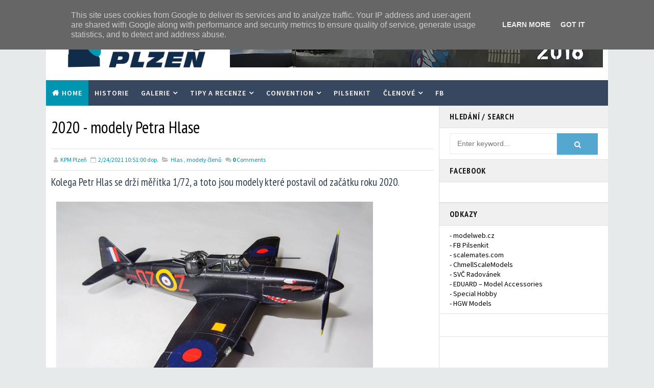

--- FILE ---
content_type: text/javascript; charset=UTF-8
request_url: http://www.kpmplzen.cz/feeds/posts/default/-/modely%20%C4%8Dlen%C5%AF?alt=json-in-script&max-results=4&callback=jQuery111007505707336029579_1769341714357&_=1769341714358
body_size: 5578
content:
// API callback
jQuery111007505707336029579_1769341714357({"version":"1.0","encoding":"UTF-8","feed":{"xmlns":"http://www.w3.org/2005/Atom","xmlns$openSearch":"http://a9.com/-/spec/opensearchrss/1.0/","xmlns$blogger":"http://schemas.google.com/blogger/2008","xmlns$georss":"http://www.georss.org/georss","xmlns$gd":"http://schemas.google.com/g/2005","xmlns$thr":"http://purl.org/syndication/thread/1.0","id":{"$t":"tag:blogger.com,1999:blog-6203830056428723312"},"updated":{"$t":"2025-12-14T22:29:59.388+01:00"},"category":[{"term":"modely členů"},{"term":"Akce"},{"term":"Bruha"},{"term":"Convention"},{"term":"Tipy"},{"term":"walkaround"},{"term":"recenze"},{"term":"Hrabacka"},{"term":"model"},{"term":"Tupa"},{"term":"Janousek"},{"term":"Smutny"},{"term":"chmelik"},{"term":"Convention 2018"},{"term":"Convention 2023"},{"term":"Convention 2024"},{"term":"Kocián"},{"term":"Kohout"},{"term":"Černý"},{"term":"Convention 2019"},{"term":"Convention 2022"},{"term":"Convention 2025"},{"term":"Foud J"},{"term":"Hlas"},{"term":"Kozohorský"},{"term":"Pilsenkit"},{"term":"Pokorny"},{"term":"Vitovec"},{"term":"Výstava 2018"},{"term":"Kašák"},{"term":"Navrátil"},{"term":"Šlais"}],"title":{"type":"text","$t":"KPM Plzen"},"subtitle":{"type":"html","$t":"plastikové modelářství\nscale modelling\nscale models\nplastic kits\nmodeller"},"link":[{"rel":"http://schemas.google.com/g/2005#feed","type":"application/atom+xml","href":"http:\/\/www.kpmplzen.cz\/feeds\/posts\/default"},{"rel":"self","type":"application/atom+xml","href":"http:\/\/www.blogger.com\/feeds\/6203830056428723312\/posts\/default\/-\/modely+%C4%8Dlen%C5%AF?alt=json-in-script\u0026max-results=4"},{"rel":"alternate","type":"text/html","href":"http:\/\/www.kpmplzen.cz\/search\/label\/modely%20%C4%8Dlen%C5%AF"},{"rel":"hub","href":"http://pubsubhubbub.appspot.com/"},{"rel":"next","type":"application/atom+xml","href":"http:\/\/www.blogger.com\/feeds\/6203830056428723312\/posts\/default\/-\/modely+%C4%8Dlen%C5%AF\/-\/modely+%C4%8Dlen%C5%AF?alt=json-in-script\u0026start-index=5\u0026max-results=4"}],"author":[{"name":{"$t":"KPM Plzeň"},"uri":{"$t":"http:\/\/www.blogger.com\/profile\/13137824178803868666"},"email":{"$t":"noreply@blogger.com"},"gd$image":{"rel":"http://schemas.google.com/g/2005#thumbnail","width":"16","height":"16","src":"https:\/\/img1.blogblog.com\/img\/b16-rounded.gif"}}],"generator":{"version":"7.00","uri":"http://www.blogger.com","$t":"Blogger"},"openSearch$totalResults":{"$t":"74"},"openSearch$startIndex":{"$t":"1"},"openSearch$itemsPerPage":{"$t":"4"},"entry":[{"id":{"$t":"tag:blogger.com,1999:blog-6203830056428723312.post-3331160666307790510"},"published":{"$t":"2025-12-10T21:26:00.001+01:00"},"updated":{"$t":"2025-12-10T21:26:42.445+01:00"},"category":[{"scheme":"http://www.blogger.com/atom/ns#","term":"Bruha"},{"scheme":"http://www.blogger.com/atom/ns#","term":"model"},{"scheme":"http://www.blogger.com/atom/ns#","term":"modely členů"}],"title":{"type":"text","$t":"Nová galerie modelů - Josef Brůha"},"content":{"type":"html","$t":"\u003Ch2\u003E\nKolega Josef Brůha postavil další modely ze zlaté doby letectví. Můžete si je prohlédnout v přiložené galerii.\u003C\/h2\u003E\n\u003Cspan style=\"font-family: inherit;\"\u003E\u003Ca href=\"https:\/\/blogger.googleusercontent.com\/img\/b\/R29vZ2xl\/AVvXsEicITOqvC5fovdvDjDpbIh5sNtkKNfAHSkZJJWedbGIYf18t2SgWmvQrx3BaUyz4BLt6MUsS1NCSHSnvpZk1B1oSozOpRoCVidZ75sW7cbsasnY11VXZEt-vJ1LsnAMNiknasb4j0b0ZNW4zBUlny5ab8uvM00GQgRuQ1WtPCAh1w28gdEacbfuN4xjZx0\/s1000\/P1230197%20-%20kopie.JPG\"\u003E\u003Cimg border=\"0\" height=\"\" src=\"https:\/\/blogger.googleusercontent.com\/img\/b\/R29vZ2xl\/AVvXsEicITOqvC5fovdvDjDpbIh5sNtkKNfAHSkZJJWedbGIYf18t2SgWmvQrx3BaUyz4BLt6MUsS1NCSHSnvpZk1B1oSozOpRoCVidZ75sW7cbsasnY11VXZEt-vJ1LsnAMNiknasb4j0b0ZNW4zBUlny5ab8uvM00GQgRuQ1WtPCAh1w28gdEacbfuN4xjZx0\/s1000\/P1230197%20-%20kopie.JPG\" width=\"640\" \/\u003E\u003C\/a\u003E\u003C\/span\u003E\n\u003Cspan style=\"font-family: inherit;\"\u003E\u003Cbr \/\u003E\u003C\/span\u003E\u003Cbr \/\u003E\n\u003Cbr \/\u003E\nVšechny modely jsou novostavby v měřítku 1\/72 \u003Cbr \/\u003E\n\u003Cbr \/\u003E\nSHORT No.1 BIPLANE 1909\u003Cbr \/\u003E\nSHORT No.2 BIPLANE 1909\u003Cbr \/\u003E\nSHORT No.3 BIPLANE 1910\u003Cbr \/\u003E\nSHORT No.38 BIPLANE 1912\u003Cbr \/\u003E\nSHORT S 27 TANDEM-TWIN\u003Cbr \/\u003E\nBURGESS-GILL HYDROPLANE 1912\u003Cbr \/\u003E\nA.S.L. No.I.1909\u003Cbr \/\u003E\nA.S.L. No.II.1910\u003Cbr \/\u003E\nA.S.L. VIKING 1912\u003Cbr \/\u003E\nGALVIN FLOATPLANE 1913\u003C\/div\u003E\n\u003Cbr \/\u003E\n\u003Cbr \/\u003E\nFoto: Josef Brůha\u003Cbr \/\u003E\n\u003Cspan style=\"font-family: inherit;\"\u003E\u003Cbr \/\u003E\u003C\/span\u003E\n\u003Cbr \/\u003E\n\u003Cdiv class=\"separator\" style=\"clear: both; text-align: center;\"\u003E\n\u003Ca href=\"https:\/\/photos.app.goo.gl\/o6AiFeqpAEJpBdDe6\" imageanchor=\"1\" style=\"clear: left; float: left; margin-bottom: 1em; margin-right: 1em;\" target=\"_blank\"\u003E\u003Cimg border=\"0\" data-original-height=\"46\" data-original-width=\"50\" src=\"https:\/\/3.bp.blogspot.com\/-yKKEGVpM7FE\/WueQSxinrxI\/AAAAAAAACqo\/JR2Hc7Q-d20vNKNcCUs9wsZtwebDCLZCQCEwYBhgL\/s1600\/Ikona-Fotoalbum50.gif\" \/\u003E\u003C\/a\u003E\u003C\/div\u003E\n\u003Cbr \/\u003E\n\u003Ca href=\"https:\/\/photos.app.goo.gl\/o6AiFeqpAEJpBdDe6\" target=\"_blank\"\u003EKompletní fotoalbum\u003C\/a\u003E\u003Cbr \/\u003E\n\u003Cbr \/\u003E\n\u003Cbr \/\u003E\n\u003Ca href=\"https:\/\/lh3.googleusercontent.com\/pw\/AP1GczNsYa2oCoMcZgJBU7B7MvfjH8Gnmo0YwtL1-Lm3VlXuoKuJJJK1RfJk_0vjrjT0j7BaBfypBpLCS3jJ46c0tlbFMhfN5Mjq-aX-i-YQ-FvT5RHvrpa8ngClLYqg_LBeja_GGA2Hdrd9FM-o_bOY_iJh=w1000-h750-s-no?authuser=0\"\u003E\u003Cimg src=\"https:\/\/lh3.googleusercontent.com\/pw\/AP1GczNsYa2oCoMcZgJBU7B7MvfjH8Gnmo0YwtL1-Lm3VlXuoKuJJJK1RfJk_0vjrjT0j7BaBfypBpLCS3jJ46c0tlbFMhfN5Mjq-aX-i-YQ-FvT5RHvrpa8ngClLYqg_LBeja_GGA2Hdrd9FM-o_bOY_iJh=w1000-h750-s-no?authuser=0\" style=\"float: left;\" width=\"220\"\u003E\u003C\/a\u003E\n \u003Ca href=\"https:\/\/lh3.googleusercontent.com\/pw\/AP1GczOq77VF1-JjLNM8zB8cgS-wVaP5877Zg_8421XFmPgHbrTfxPdfcvKgKYsfcq63myttaLBSG54_BER61wPbUhz3kWWYT5SzAhtczwvfM8cfntR9MnwRip2wwKu5RuJIecyGcJGt4T1UhK-VfcozMdmK=w1000-h750-s-no?authuser=0\"\u003E\u003Cimg src=\"https:\/\/lh3.googleusercontent.com\/pw\/AP1GczOq77VF1-JjLNM8zB8cgS-wVaP5877Zg_8421XFmPgHbrTfxPdfcvKgKYsfcq63myttaLBSG54_BER61wPbUhz3kWWYT5SzAhtczwvfM8cfntR9MnwRip2wwKu5RuJIecyGcJGt4T1UhK-VfcozMdmK=w1000-h750-s-no?authuser=0\" style=\"float: left;\" width=\"220\"\u003E\u003C\/a\u003E\n  \u003Ca href=\"https:\/\/lh3.googleusercontent.com\/pw\/AP1GczORah8BF8yVztbSwAo6bPMNI5BGvU7qL5Nz_H1IFIqESWNFSoQEB-HjWrMq07fvRFnBFIT1LPohqAYqNbwJxtTqMYJZToMtakm5lhyjO2xxgwx0WajlBh2d9NPR-K6xr_DM8sXxZkM-NaktnC-MneB2=w1000-h750-s-no?authuser=0\"\u003E\u003Cimg src=\"https:\/\/lh3.googleusercontent.com\/pw\/AP1GczORah8BF8yVztbSwAo6bPMNI5BGvU7qL5Nz_H1IFIqESWNFSoQEB-HjWrMq07fvRFnBFIT1LPohqAYqNbwJxtTqMYJZToMtakm5lhyjO2xxgwx0WajlBh2d9NPR-K6xr_DM8sXxZkM-NaktnC-MneB2=w1000-h750-s-no?authuser=0\" style=\"float: left;\" width=\"220\"\u003E\u003C\/a\u003E\n\n  "},"link":[{"rel":"edit","type":"application/atom+xml","href":"http:\/\/www.blogger.com\/feeds\/6203830056428723312\/posts\/default\/3331160666307790510"},{"rel":"self","type":"application/atom+xml","href":"http:\/\/www.blogger.com\/feeds\/6203830056428723312\/posts\/default\/3331160666307790510"},{"rel":"alternate","type":"text/html","href":"http:\/\/www.kpmplzen.cz\/2025\/12\/nova-galerie-modelu-josef-bruha.html","title":"Nová galerie modelů - Josef Brůha"}],"author":[{"name":{"$t":"KPM Plzeň"},"uri":{"$t":"http:\/\/www.blogger.com\/profile\/13137824178803868666"},"email":{"$t":"noreply@blogger.com"},"gd$image":{"rel":"http://schemas.google.com/g/2005#thumbnail","width":"16","height":"16","src":"https:\/\/img1.blogblog.com\/img\/b16-rounded.gif"}}],"media$thumbnail":{"xmlns$media":"http://search.yahoo.com/mrss/","url":"https:\/\/blogger.googleusercontent.com\/img\/b\/R29vZ2xl\/AVvXsEicITOqvC5fovdvDjDpbIh5sNtkKNfAHSkZJJWedbGIYf18t2SgWmvQrx3BaUyz4BLt6MUsS1NCSHSnvpZk1B1oSozOpRoCVidZ75sW7cbsasnY11VXZEt-vJ1LsnAMNiknasb4j0b0ZNW4zBUlny5ab8uvM00GQgRuQ1WtPCAh1w28gdEacbfuN4xjZx0\/s72-c\/P1230197%20-%20kopie.JPG","height":"72","width":"72"}},{"id":{"$t":"tag:blogger.com,1999:blog-6203830056428723312.post-7088195013728888353"},"published":{"$t":"2025-08-19T21:40:00.003+02:00"},"updated":{"$t":"2025-08-19T21:41:39.696+02:00"},"category":[{"scheme":"http://www.blogger.com/atom/ns#","term":"Bruha"},{"scheme":"http://www.blogger.com/atom/ns#","term":"model"},{"scheme":"http://www.blogger.com/atom/ns#","term":"modely členů"}],"title":{"type":"text","$t":"Letní série - Josef Brůha"},"content":{"type":"html","$t":"\u003Ch2\u003E\nPředstavujeme letní sérii osmi nových modelů od Josefa Brůhy.\u003C\/h2\u003E\n\u003Cspan style=\"font-family: inherit;\"\u003E\u003Ca href=\"https:\/\/blogger.googleusercontent.com\/img\/b\/R29vZ2xl\/AVvXsEjPPzPssI3gCttyfXLob-RWlaQaJV0YkjSgAXlWBioveHZvR_3XNIjPMWin2st4SO2gJ1gfONV9bK_5yZnjzg0MFAUgab_H0vwoFyOqCjW6i03S2AEHYOj5lEzfiRzcNBWSyQImeo6Keka0HO9wrH0EdUikBqcwL2c5za5XECCcyZLuV3rjDWDMTxIpiAo\/s1000\/P1220649%20-%20kopie.JPG\"\u003E\u003Cimg border=\"0\" height=\"\" src=\"https:\/\/blogger.googleusercontent.com\/img\/b\/R29vZ2xl\/AVvXsEjPPzPssI3gCttyfXLob-RWlaQaJV0YkjSgAXlWBioveHZvR_3XNIjPMWin2st4SO2gJ1gfONV9bK_5yZnjzg0MFAUgab_H0vwoFyOqCjW6i03S2AEHYOj5lEzfiRzcNBWSyQImeo6Keka0HO9wrH0EdUikBqcwL2c5za5XECCcyZLuV3rjDWDMTxIpiAo\/s1000\/P1220649%20-%20kopie.JPG\" width=\"640\" \/\u003E\u003C\/a\u003E\u003C\/span\u003E\n\u003Cspan style=\"font-family: inherit;\"\u003E\u003Cbr \/\u003E\u003C\/span\u003E\u003Cbr \/\u003E\n\u003Cbr \/\u003E\nVšechny modely jsou novostavby v měřítku 1\/72 \u003Cbr \/\u003E\n\u003Cbr \/\u003E\nCURTIS F BOAT 1913\u003Cbr \/\u003E\nAVRO D 1911\u003Cbr \/\u003E\nDEPERDUSSIN DE FEURE 2 1913\u003Cbr \/\u003E\nDEPERDUSSIN TT 1913\u003Cbr \/\u003E\nWITZIG-LIONE-DUTILLUEL 1908\u003Cbr \/\u003E\nCURTISS F BOAT 1914\u003Cbr \/\u003E\nBRISTOL PRIER P1 1912\u003Cbr \/\u003E\nKRESS DRAHENFLIGER 1901\n\u003Cbr \/\u003E\n\u003Cbr \/\u003E\n\u003Cbr \/\u003E\n\u003Cbr \/\u003E\nFoto: Josef Brůha\u003Cbr \/\u003E\n\u003Cspan style=\"font-family: inherit;\"\u003E\u003Cbr \/\u003E\u003C\/span\u003E\n\u003Cbr \/\u003E\n\u003Cdiv class=\"separator\" style=\"clear: both; text-align: center;\"\u003E\n\u003Ca href=\"https:\/\/photos.app.goo.gl\/GWTV6GLSXZGT9DB6A\" style=\"clear: left; float: left; margin-bottom: 1em; margin-right: 1em;\" target=\"_blank\"\u003E\u003Cimg border=\"0\" data-original-height=\"46\" data-original-width=\"50\" src=\"https:\/\/3.bp.blogspot.com\/-yKKEGVpM7FE\/WueQSxinrxI\/AAAAAAAACqo\/JR2Hc7Q-d20vNKNcCUs9wsZtwebDCLZCQCEwYBhgL\/s1600\/Ikona-Fotoalbum50.gif\" \/\u003E\u003C\/a\u003E\u003C\/div\u003E\n\u003Cbr \/\u003E\n\u003Ca href=\"https:\/\/photos.app.goo.gl\/GWTV6GLSXZGT9DB6A\" target=\"_blank\"\u003EKompletní fotoalbum\u003C\/a\u003E\u003Cbr \/\u003E\n\u003Cbr \/\u003E\n\u003Cbr \/\u003E\n\u003Ca href=\"https:\/\/lh3.googleusercontent.com\/pw\/AP1GczNJZZ7m27R7J5COm4vNZEn7rC4UQPAWzRRv_sn1KuBoUgvPrPQJHWNhLKySi9r8ArUrfBmkfByvUcNoqVcJfvm5ukTAwD1FN3IbqNcVoNQuuoBomO1IkcInE6SnWGOwHkUhl06SWIKreHmnWEnFxACv=w1000-h750-s-no?authuser=0\"\u003E\u003Cimg src=\"https:\/\/lh3.googleusercontent.com\/pw\/AP1GczNJZZ7m27R7J5COm4vNZEn7rC4UQPAWzRRv_sn1KuBoUgvPrPQJHWNhLKySi9r8ArUrfBmkfByvUcNoqVcJfvm5ukTAwD1FN3IbqNcVoNQuuoBomO1IkcInE6SnWGOwHkUhl06SWIKreHmnWEnFxACv=w1000-h750-s-no?authuser=0\" style=\"float: left;\" width=\"220\" \/\u003E\u003C\/a\u003E\n \u003Ca href=\"https:\/\/lh3.googleusercontent.com\/pw\/AP1GczNakzm-LUGCoKOlu92xSypGOPk5QPQkDBHNXbthl02qbXs0krValKtLvfOUvAIt7OaUBUOIAka359Sw15L1jZoOphMJQVOr4URSDekKRBm_NFm28F_qiyGwyDLmKWMp-KuQ5XZN3yX6nKWO6DVobWbO=w1000-h750-s-no?authuser=0\"\u003E\u003Cimg src=\"https:\/\/lh3.googleusercontent.com\/pw\/AP1GczNakzm-LUGCoKOlu92xSypGOPk5QPQkDBHNXbthl02qbXs0krValKtLvfOUvAIt7OaUBUOIAka359Sw15L1jZoOphMJQVOr4URSDekKRBm_NFm28F_qiyGwyDLmKWMp-KuQ5XZN3yX6nKWO6DVobWbO=w1000-h750-s-no?authuser=0\" style=\"float: left;\" width=\"220\" \/\u003E\u003C\/a\u003E\n  \u003Ca href=\"https:\/\/lh3.googleusercontent.com\/pw\/AP1GczP3tl-yB53f0_0JRKjqCfwy2h8uKpof-ChmNpci3MFX8GVsZ3hRswPWJ9I2YYdkd7nzGUwPd0KuBwrT8ngsMvML-IyyoDgAUii47r77L4FamNLEVKN2rBNJCU4FvlOwElc1YvzDMXZNsTJ41sZuCbat=w1000-h750-s-no?authuser=0\"\u003E\u003Cimg src=\"https:\/\/lh3.googleusercontent.com\/pw\/AP1GczP3tl-yB53f0_0JRKjqCfwy2h8uKpof-ChmNpci3MFX8GVsZ3hRswPWJ9I2YYdkd7nzGUwPd0KuBwrT8ngsMvML-IyyoDgAUii47r77L4FamNLEVKN2rBNJCU4FvlOwElc1YvzDMXZNsTJ41sZuCbat=w1000-h750-s-no?authuser=0\" style=\"float: left;\" width=\"220\" \/\u003E\u003C\/a\u003E\n  \n  "},"link":[{"rel":"edit","type":"application/atom+xml","href":"http:\/\/www.blogger.com\/feeds\/6203830056428723312\/posts\/default\/7088195013728888353"},{"rel":"self","type":"application/atom+xml","href":"http:\/\/www.blogger.com\/feeds\/6203830056428723312\/posts\/default\/7088195013728888353"},{"rel":"alternate","type":"text/html","href":"http:\/\/www.kpmplzen.cz\/2025\/08\/letni-serie-josef-bruha.html","title":"Letní série - Josef Brůha"}],"author":[{"name":{"$t":"KPM Plzeň"},"uri":{"$t":"http:\/\/www.blogger.com\/profile\/13137824178803868666"},"email":{"$t":"noreply@blogger.com"},"gd$image":{"rel":"http://schemas.google.com/g/2005#thumbnail","width":"16","height":"16","src":"https:\/\/img1.blogblog.com\/img\/b16-rounded.gif"}}],"media$thumbnail":{"xmlns$media":"http://search.yahoo.com/mrss/","url":"https:\/\/blogger.googleusercontent.com\/img\/b\/R29vZ2xl\/AVvXsEjPPzPssI3gCttyfXLob-RWlaQaJV0YkjSgAXlWBioveHZvR_3XNIjPMWin2st4SO2gJ1gfONV9bK_5yZnjzg0MFAUgab_H0vwoFyOqCjW6i03S2AEHYOj5lEzfiRzcNBWSyQImeo6Keka0HO9wrH0EdUikBqcwL2c5za5XECCcyZLuV3rjDWDMTxIpiAo\/s72-c\/P1220649%20-%20kopie.JPG","height":"72","width":"72"}},{"id":{"$t":"tag:blogger.com,1999:blog-6203830056428723312.post-1232993876376418930"},"published":{"$t":"2025-04-10T20:56:00.000+02:00"},"updated":{"$t":"2025-04-10T20:56:23.584+02:00"},"category":[{"scheme":"http://www.blogger.com/atom/ns#","term":"Bruha"},{"scheme":"http://www.blogger.com/atom/ns#","term":"modely členů"}],"title":{"type":"text","$t":"Báječní muži na létajících strojích - Josef Brůha"},"content":{"type":"html","$t":"\u003Ch2\u003E\nKolega Josef Brůha postavil sérii modelů podle známého filmu Báječní muži na létajících strojích.\u003C\/h2\u003E\n\u003Cspan style=\"font-family: inherit;\"\u003E\u003Ca href=\"https:\/\/blogger.googleusercontent.com\/img\/b\/R29vZ2xl\/AVvXsEgRv6tP4YC9YwZ4DWD4sXSxmp60US7Sujoh8a_UpJgRn8-fWE_4vzfC0vgXMW4GAdNDvHAW_AU2QjVpedm46MsbC3ZiMVMGLmq1eJF5uwHAkeV2rT6l6xYnMhotGdagX02mrfc9F4QzlO5vIPo-4jFcflf9w53Mwga4c3cA2aM9VY4mW6Kwf2L3quc60-Q\/s1000\/P1220582%20-%20kopie.JPG\"\u003E\u003Cimg border=\"0\" height=\"\" src=\"https:\/\/blogger.googleusercontent.com\/img\/b\/R29vZ2xl\/AVvXsEgRv6tP4YC9YwZ4DWD4sXSxmp60US7Sujoh8a_UpJgRn8-fWE_4vzfC0vgXMW4GAdNDvHAW_AU2QjVpedm46MsbC3ZiMVMGLmq1eJF5uwHAkeV2rT6l6xYnMhotGdagX02mrfc9F4QzlO5vIPo-4jFcflf9w53Mwga4c3cA2aM9VY4mW6Kwf2L3quc60-Q\/s1000\/P1220582%20-%20kopie.JPG\" width=\"640\" \/\u003E\u003C\/a\u003E\u003C\/span\u003E\n\u003Cspan style=\"font-family: inherit;\"\u003E\u003Cbr \/\u003E\u003C\/span\u003E\u003Cbr \/\u003E\n\u003Cbr \/\u003E\nVšechny modely jsou novostavby v měřítku 1\/72 \u003Cbr \/\u003E\n\u003Cbr \/\u003E\nEARDLEY BILLING TRACTOR - pilot-pan YAMAMOTO (1) \u003Cbr \/\u003E\nVICKERS 22 MONOPLANE \u003Cbr \/\u003E\nPASSAT ORNITHOPTER - pilot-COUNT EMILIO PONTICELLI (2)\u003Cbr \/\u003E\nPICAT DUBREIL- HMS VICTORY - pilot-poručík PARSONS (4)\u003Cbr \/\u003E\nDIXON NIPPER-THE LITTLE FIDDLER- pilot-HARRY POPPERWELL (5) \u003Cbr \/\u003E\nBLACBURN MONOPLANE-WAKE UP SCOTLAND - pilot-mr.MAC DOUGALL (6)\u003Cbr \/\u003E\nBRISTOL BOXKITE-THE PHONIX FLYER - pilot-ORVIL NEWTON (7)\u003Cbr \/\u003E\nEARDLEY BILLING TRACTOR - pilot-plukovník MANFRED VON HOLSTEIN (11) \u003Cbr \/\u003E\nAVRO TRIPLANE IV. - pilot-sir PERCY WARE ARMITAGE (12)\n\u003Cbr \/\u003E\n\u003Cbr \/\u003E\n\nFoto: Josef Brůha\u003Cbr \/\u003E\n\u003Cspan style=\"font-family: inherit;\"\u003E\u003Cbr \/\u003E\u003C\/span\u003E\n\u003Cbr \/\u003E\n\u003Cdiv class=\"separator\" style=\"clear: both; text-align: center;\"\u003E\n\u003Ca href=\"https:\/\/photos.app.goo.gl\/zTSVJYEdYZLm8qGf8\" style=\"clear: left; float: left; margin-bottom: 1em; margin-right: 1em;\" target=\"_blank\"\u003E\u003Cimg border=\"0\" data-original-height=\"46\" data-original-width=\"50\" src=\"https:\/\/3.bp.blogspot.com\/-yKKEGVpM7FE\/WueQSxinrxI\/AAAAAAAACqo\/JR2Hc7Q-d20vNKNcCUs9wsZtwebDCLZCQCEwYBhgL\/s1600\/Ikona-Fotoalbum50.gif\" \/\u003E\u003C\/a\u003E\u003C\/div\u003E\n\u003Cbr \/\u003E\n\u003Ca href=\"https:\/\/photos.app.goo.gl\/zTSVJYEdYZLm8qGf8\" target=\"_blank\"\u003EKompletní fotoalbum\u003C\/a\u003E\u003Cbr \/\u003E\n\u003Cbr \/\u003E\n\u003Cbr \/\u003E\n\u003Ca href=\"https:\/\/lh3.googleusercontent.com\/pw\/AP1GczNLJelVkJcHgutJqy95jNqkaWGWBeun71LBAO4Y_SNLF6EczAMN6EUI_IP4wHnw8bG-j73xzgrxsvZjZ8WNC7_n-l0kYLQYmukusdjhpLWHrkt6N7olouYNAOBiEVL-0KMyaJVtnk8ZNax_tykWQ-Vx=w1000-h750-s-no?authuser=0\"\u003E\u003Cimg src=\"https:\/\/lh3.googleusercontent.com\/pw\/AP1GczNLJelVkJcHgutJqy95jNqkaWGWBeun71LBAO4Y_SNLF6EczAMN6EUI_IP4wHnw8bG-j73xzgrxsvZjZ8WNC7_n-l0kYLQYmukusdjhpLWHrkt6N7olouYNAOBiEVL-0KMyaJVtnk8ZNax_tykWQ-Vx=w1000-h750-s-no?authuser=0\" style=\"float: left;\" width=\"220\" \/\u003E\u003C\/a\u003E\n \u003Ca href=\"https:\/\/lh3.googleusercontent.com\/pw\/AP1GczOsCANxn0dZlGDze72e9Cb_DQCGltbNF6KRrqtg_njUut55NVLDF0lcZnWcZ05rcRP3OPgU97Uw1IRF5c0DYVSScNsVcU05euqJILrUYTDk_OB1zH2_610qrFxrfjbgeFH2ahfqE6L7YFrEHUGz_jyV=w1000-h750-s-no?authuser=0\"\u003E\u003Cimg src=\"https:\/\/lh3.googleusercontent.com\/pw\/AP1GczOsCANxn0dZlGDze72e9Cb_DQCGltbNF6KRrqtg_njUut55NVLDF0lcZnWcZ05rcRP3OPgU97Uw1IRF5c0DYVSScNsVcU05euqJILrUYTDk_OB1zH2_610qrFxrfjbgeFH2ahfqE6L7YFrEHUGz_jyV=w1000-h750-s-no?authuser=0\" style=\"float: left;\" width=\"220\" \/\u003E\u003C\/a\u003E\n  \u003Ca href=\"https:\/\/lh3.googleusercontent.com\/pw\/AP1GczM-gZgozxgMW-VluNEc19jrENixmPNcv_H7Pu4cf-eUu2pUNMx5eQspMWIPffH8P4uBGUu5GPFTjvBtt_NAkRi03pYrQuQUDghkumlE5LPF6WNqr7Ax83DSH06xLllL3jUHDw8BnKp2Wn8rsiw2_2as=w1000-h750-s-no?authuser=0\"\u003E\u003Cimg src=\"https:\/\/lh3.googleusercontent.com\/pw\/AP1GczM-gZgozxgMW-VluNEc19jrENixmPNcv_H7Pu4cf-eUu2pUNMx5eQspMWIPffH8P4uBGUu5GPFTjvBtt_NAkRi03pYrQuQUDghkumlE5LPF6WNqr7Ax83DSH06xLllL3jUHDw8BnKp2Wn8rsiw2_2as=w1000-h750-s-no?authuser=0\" style=\"float: left;\" width=\"220\" \/\u003E\u003C\/a\u003E\n  \n  "},"link":[{"rel":"edit","type":"application/atom+xml","href":"http:\/\/www.blogger.com\/feeds\/6203830056428723312\/posts\/default\/1232993876376418930"},{"rel":"self","type":"application/atom+xml","href":"http:\/\/www.blogger.com\/feeds\/6203830056428723312\/posts\/default\/1232993876376418930"},{"rel":"alternate","type":"text/html","href":"http:\/\/www.kpmplzen.cz\/2025\/04\/bajecni-muzi-na-letajicich-strojich.html","title":"Báječní muži na létajících strojích - Josef Brůha"}],"author":[{"name":{"$t":"KPM Plzeň"},"uri":{"$t":"http:\/\/www.blogger.com\/profile\/13137824178803868666"},"email":{"$t":"noreply@blogger.com"},"gd$image":{"rel":"http://schemas.google.com/g/2005#thumbnail","width":"16","height":"16","src":"https:\/\/img1.blogblog.com\/img\/b16-rounded.gif"}}],"media$thumbnail":{"xmlns$media":"http://search.yahoo.com/mrss/","url":"https:\/\/blogger.googleusercontent.com\/img\/b\/R29vZ2xl\/AVvXsEgRv6tP4YC9YwZ4DWD4sXSxmp60US7Sujoh8a_UpJgRn8-fWE_4vzfC0vgXMW4GAdNDvHAW_AU2QjVpedm46MsbC3ZiMVMGLmq1eJF5uwHAkeV2rT6l6xYnMhotGdagX02mrfc9F4QzlO5vIPo-4jFcflf9w53Mwga4c3cA2aM9VY4mW6Kwf2L3quc60-Q\/s72-c\/P1220582%20-%20kopie.JPG","height":"72","width":"72"}},{"id":{"$t":"tag:blogger.com,1999:blog-6203830056428723312.post-486569251608303853"},"published":{"$t":"2025-01-28T22:13:00.000+01:00"},"updated":{"$t":"2025-01-28T22:13:28.694+01:00"},"category":[{"scheme":"http://www.blogger.com/atom/ns#","term":"Bruha"},{"scheme":"http://www.blogger.com/atom/ns#","term":"modely členů"}],"title":{"type":"text","$t":"Nová kolekce - Josef Brůha "},"content":{"type":"html","$t":"\u003Ch2\u003E\nPředstavení dalších nových modelů z dílny kolegy Josefa Brůhy.\u003C\/h2\u003E\n\u003Cdiv class=\"separator\" style=\"clear: both; text-align: center;\"\u003E\u003Ca href=\"https:\/\/blogger.googleusercontent.com\/img\/b\/R29vZ2xl\/AVvXsEi2RjQbrDach0HI82adjlBCRODp-kC8CmXCOEPur0p8JLQENVTrfLkL-aHBfhnZc743LCRlXxFUzhYdOmuQUWttqYmvDa3jHNaI-AonOW-x0psNYsMju5xBOD8lIo-t9-s7B2jZQiqLXOemBs2WduwgeSMmXFXtE9LmQVX1BCjIX5zpd5x-HWEZNi5v-h0\/s1000\/P1220153%20-%20kopie.JPG\" imageanchor=\"1\" style=\"clear: left; float: left; margin-bottom: 1em; margin-right: 1em;\"\u003E\u003Cimg border=\"0\" data-original-height=\"750\" data-original-width=\"1000\" height=\"480\" src=\"https:\/\/blogger.googleusercontent.com\/img\/b\/R29vZ2xl\/AVvXsEi2RjQbrDach0HI82adjlBCRODp-kC8CmXCOEPur0p8JLQENVTrfLkL-aHBfhnZc743LCRlXxFUzhYdOmuQUWttqYmvDa3jHNaI-AonOW-x0psNYsMju5xBOD8lIo-t9-s7B2jZQiqLXOemBs2WduwgeSMmXFXtE9LmQVX1BCjIX5zpd5x-HWEZNi5v-h0\/w640-h480\/P1220153%20-%20kopie.JPG\" width=\"640\" \/\u003E\u003C\/a\u003E\u003C\/div\u003E\u003Cbr \/\u003E\u003Cspan style=\"font-family: inherit;\"\u003E\u003Cbr \/\u003E\u003C\/span\u003E\u003Cbr \/\u003E\n\u003Cbr \/\u003E\u003Cbr \/\u003E\u003Cdiv\u003E\u003Cbr \/\u003E\u003C\/div\u003E\u003Cdiv\u003E\u003Cbr \/\u003E\u003C\/div\u003E\u003Cdiv\u003E\u003Cbr \/\u003E\u003C\/div\u003E\u003Cdiv\u003E\u003Cbr \/\u003E\u003C\/div\u003E\u003Cdiv\u003E\u003Cbr \/\u003E\u003C\/div\u003E\u003Cdiv\u003E\u003Cbr \/\u003E\u003C\/div\u003E\u003Cdiv\u003E\u003Cbr \/\u003E\u003C\/div\u003E\u003Cdiv\u003E\u003Cbr \/\u003E\u003C\/div\u003E\u003Cdiv\u003E\u003Cbr \/\u003E\u003C\/div\u003E\u003Cdiv\u003E\u003Cbr \/\u003E\u003C\/div\u003E\u003Cdiv\u003E\u003Cbr \/\u003E\u003C\/div\u003E\u003Cdiv\u003E\u003Cbr \/\u003E\u003C\/div\u003E\u003Cdiv\u003E\u003Cbr \/\u003E\u003C\/div\u003E\u003Cdiv\u003E\u003Cbr \/\u003E\u003C\/div\u003E\u003Cdiv\u003EVšechny modely jsou novostavby v měřítku 1\/72\u003C\/div\u003E\u003Cdiv\u003E\n\u003Cbr \/\u003E\nLOHNER-PFEILFLIGER 1910\u003Cbr \/\u003E\nMORANE-SAULNIER H 1913 (f. Omega models)\u003Cbr \/\u003E\nDEPERDUSSIN MONOCOQUE 1913\u003Cbr \/\u003E\nCAUDRON G .III.SESGUIPLANE 1914\u003Cbr \/\u003E\nSIKORSKY S -12 1913 (f. Omega models)\u003Cbr \/\u003E\nCAPRONI I. BIPLANE 1910\u003Cbr \/\u003E\nHENRI FARMAN XX. 1913 (f.Omega models)\n\u003Cbr \/\u003E\n\u003Cbr \/\u003E\n\u003Cbr \/\u003E\n\u003Cbr \/\u003E\nFoto: Josef Brůha\u003Cbr \/\u003E\n\u003Cspan style=\"font-family: inherit;\"\u003E\u003Cbr \/\u003E\u003C\/span\u003E\n\u003Cbr \/\u003E\n\u003Cdiv class=\"separator\" style=\"clear: both; text-align: center;\"\u003E\n\u003Ca href=\"https:\/\/photos.app.goo.gl\/fdVyVkDBm1KE18n59\" style=\"clear: left; float: left; margin-bottom: 1em; margin-right: 1em;\" target=\"_blank\"\u003E\u003Cimg border=\"0\" data-original-height=\"46\" data-original-width=\"50\" src=\"https:\/\/3.bp.blogspot.com\/-yKKEGVpM7FE\/WueQSxinrxI\/AAAAAAAACqo\/JR2Hc7Q-d20vNKNcCUs9wsZtwebDCLZCQCEwYBhgL\/s1600\/Ikona-Fotoalbum50.gif\" \/\u003E\u003C\/a\u003E\u003C\/div\u003E\n\u003Cbr \/\u003E\n\u003Ca href=\"https:\/\/photos.app.goo.gl\/fdVyVkDBm1KE18n59\" target=\"_blank\"\u003EKompletní fotoalbum\u003C\/a\u003E\u003Cbr \/\u003E\n\u003Cbr \/\u003E\n\u003Cbr \/\u003E\n\u003Ca href=\"https:\/\/lh3.googleusercontent.com\/pw\/AP1GczOjfEoW5nMIXzQ8dNJt-hNUai0cdCQdPzhoRTqRmtUFrl_Exz3v8IA-huQxAc5qQR-XGrMr1-4Ri7mCzhhqr3-UVnKuGl0W62WZkZc0AClNW89logjGTy3ADzRqfO99UfF6rptcmMdCS1agkaPHOGVS=w1000-h750-s-no?authuser=0\"\u003E\u003Cimg src=\"https:\/\/lh3.googleusercontent.com\/pw\/AP1GczOjfEoW5nMIXzQ8dNJt-hNUai0cdCQdPzhoRTqRmtUFrl_Exz3v8IA-huQxAc5qQR-XGrMr1-4Ri7mCzhhqr3-UVnKuGl0W62WZkZc0AClNW89logjGTy3ADzRqfO99UfF6rptcmMdCS1agkaPHOGVS=w1000-h750-s-no?authuser=0\" style=\"float: left;\" width=\"220\" \/\u003E\u003C\/a\u003E\n \u003Ca href=\"https:\/\/lh3.googleusercontent.com\/pw\/AP1GczPxTI0YaibC6lNmwZjziies9eRSP1HU3QP20AGVjR_htqy41VhgQAqYmKvR1rGluqqmYstdzJ36GSIOHdwiTOOdHF1V-GicEwe7ai8mLhacUacv2ebM5tsTqSycMfRtnoOIW-fyzysCsNNNrKSy8I2K=w1000-h750-s-no?authuser=0\"\u003E\u003Cimg src=\"https:\/\/lh3.googleusercontent.com\/pw\/AP1GczPxTI0YaibC6lNmwZjziies9eRSP1HU3QP20AGVjR_htqy41VhgQAqYmKvR1rGluqqmYstdzJ36GSIOHdwiTOOdHF1V-GicEwe7ai8mLhacUacv2ebM5tsTqSycMfRtnoOIW-fyzysCsNNNrKSy8I2K=w1000-h750-s-no?authuser=0\" style=\"float: left;\" width=\"220\" \/\u003E\u003C\/a\u003E\n  \u003Ca href=\"https:\/\/lh3.googleusercontent.com\/pw\/AP1GczPC6TDTYLzSwrN8bz26U7u0YdFfm5u8rLJOOCvebem4Hn3LCoCjViKAsVPQl2aswxfwMPlGYzA4MBnp-lvtZF_JOffkqEJU2e-AI9-40miu0fcXAujxq60ALEvILUpOG5oxtFREBcCLFeDqVoT0c_kD=w1000-h750-s-no?authuser=0\"\u003E\u003Cimg src=\"https:\/\/lh3.googleusercontent.com\/pw\/AP1GczPC6TDTYLzSwrN8bz26U7u0YdFfm5u8rLJOOCvebem4Hn3LCoCjViKAsVPQl2aswxfwMPlGYzA4MBnp-lvtZF_JOffkqEJU2e-AI9-40miu0fcXAujxq60ALEvILUpOG5oxtFREBcCLFeDqVoT0c_kD=w1000-h750-s-no?authuser=0\" style=\"float: left;\" width=\"220\" \/\u003E\u003C\/a\u003E\n   \u003C\/div\u003E"},"link":[{"rel":"edit","type":"application/atom+xml","href":"http:\/\/www.blogger.com\/feeds\/6203830056428723312\/posts\/default\/486569251608303853"},{"rel":"self","type":"application/atom+xml","href":"http:\/\/www.blogger.com\/feeds\/6203830056428723312\/posts\/default\/486569251608303853"},{"rel":"alternate","type":"text/html","href":"http:\/\/www.kpmplzen.cz\/2025\/01\/nova-kolekce-josef-bruha.html","title":"Nová kolekce - Josef Brůha "}],"author":[{"name":{"$t":"KPM Plzeň"},"uri":{"$t":"http:\/\/www.blogger.com\/profile\/13137824178803868666"},"email":{"$t":"noreply@blogger.com"},"gd$image":{"rel":"http://schemas.google.com/g/2005#thumbnail","width":"16","height":"16","src":"https:\/\/img1.blogblog.com\/img\/b16-rounded.gif"}}],"media$thumbnail":{"xmlns$media":"http://search.yahoo.com/mrss/","url":"https:\/\/blogger.googleusercontent.com\/img\/b\/R29vZ2xl\/AVvXsEi2RjQbrDach0HI82adjlBCRODp-kC8CmXCOEPur0p8JLQENVTrfLkL-aHBfhnZc743LCRlXxFUzhYdOmuQUWttqYmvDa3jHNaI-AonOW-x0psNYsMju5xBOD8lIo-t9-s7B2jZQiqLXOemBs2WduwgeSMmXFXtE9LmQVX1BCjIX5zpd5x-HWEZNi5v-h0\/s72-w640-h480-c\/P1220153%20-%20kopie.JPG","height":"72","width":"72"}}]}});